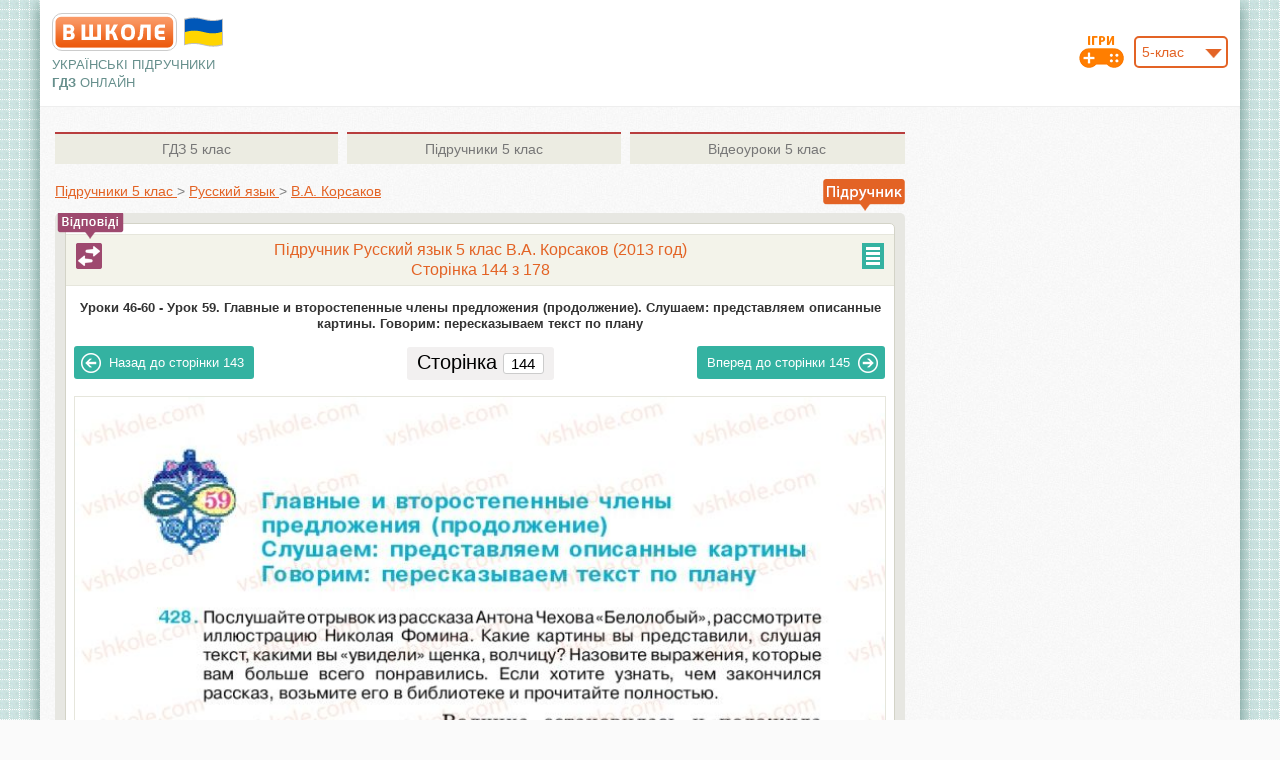

--- FILE ---
content_type: text/html; charset=UTF-8
request_url: https://vshkole.com/5-klass/uchebniki/russkij-yazyk/va-korsakov-2013/stranitsa-144
body_size: 11851
content:
<!DOCTYPE html PUBLIC "-//W3C//DTD XHTML 1.1//EN" "http://www.w3.org/TR/xhtml11/DTD/xhtml11.dtd">
<html xmlns="http://www.w3.org/1999/xhtml" xmlns:xsi="http://www.w3.org/2001/XMLSchema-instance" xml:lang="en" >
  <head>
    <meta http-equiv="Content-Type" content="text/html; charset=UTF-8"></meta>
        <title>Страница 144 | Підручник Русский язык 5 клас В.А. Корсаков 2013 | Вшколе</title>
          <meta name="description" content="Страница 144. Повний та якісний підручник Русский язык 5 клас В.А. Корсаков 2013 завантажити онлайн. Доступно на ваших смартфонах." />
              <meta name="keywords" content="Страница 144, підручник 5 клас Русский язык В.А. Корсаков 2013, підручник 5 клас В.А. Корсаков 2013, підручник Русский язык В.А. Корсаков, підручник В.А. Корсаков" />
        <meta name="viewport" content="format-detection=no,initial-scale=1.0,maximum-scale=1.0,user-scalable=0,width=device-width;" />
          <meta name="robots" content="noindex">
        <base href="https://vshkole.com/"/>
    <link rel="shortcut icon" href="https://vshkole.com/web/images/favicon.ico" type="image/x-icon" />
    <link rel="apple-touch-icon-precomposed" sizes="72x72" href="https://vshkole.com/web/images/favicon_ipad.png" />
    <link rel="apple-touch-icon-precomposed" href="https://vshkole.com/web/images/favicon_iphone.png" />
    <meta property="og:image" content="https://vshkole.com/web/images/iphone.png" />
              <link href="https://vshkole.com/web/css/combine.css?v=18012019" media="screen" rel="stylesheet" type="text/css"/>
        <!--[if lt IE 9]>
  		<link href="https://vshkole.com/web/css/style_ie.css" media="screen" rel="stylesheet" type="text/css" />
  	<![endif]-->
  	  <!-- Google Tag Manager -->
  <script>(function(w,d,s,l,i){w[l]=w[l]||[];w[l].push({'gtm.start':
              new Date().getTime(),event:'gtm.js'});var f=d.getElementsByTagName(s)[0],
          j=d.createElement(s),dl=l!='dataLayer'?'&l='+l:'';j.async=true;j.src=
          'https://www.googletagmanager.com/gtm.js?id='+i+dl;f.parentNode.insertBefore(j,f);
      })(window,document,'script','dataLayer','GTM-KHHRKZN');</script>
  <!-- End Google Tag Manager -->

<script src="https://cdnjs.cloudflare.com/ajax/libs/jquery/1.8.1/jquery.min.js" type="text/javascript"></script>
<script type="text/javascript">
  var base_url = 'https://vshkole.com/';
  var current_url = '5-klass/uchebniki/russkij-yazyk/va-korsakov-2013/stranitsa-144';
  // Top GOOGLE ADAPTIVE BANNER 728x90
// [ORIGINAL] var google_top = '<style type="text/css">.adslot_0 { width: 728px; height: 90px; } @media (max-width:1010px) { .adslot_0 { width: 468px; height: 60px; } } @media (max-width:480px) { .adslot_0 { width: 320px; height: 50px; } } </style> <ins class="adsbygoogle adslot_0" style="display:inline-block" data-ad-client="ca-pub-2981735884139049" data-ad-slot="3048249775" data-ad-format="horizontal"></ins> <scr' + 'ipt> (adsbygoogle = window.adsbygoogle || []).push({}); </scr' + 'ipt>';
// [ADX] var google_top = '<style type="text/css">.adslot_0 { width: 728px; height: 90px; } @media (max-width:1010px) { .adslot_0 { width: 468px; height: 60px; } } @media (max-width:480px) { .adslot_0 { width: 320px; height: 50px; } } </style> <ins class="adsbygoogle adslot_0" style="display:inline-block" data-ad-client="ca-pub-3379969116950199" data-ad-slot="3035974674" data-ad-format="horizontal"></ins> <scr' + 'ipt> (adsbygoogle = window.adsbygoogle || []).push({}); </scr' + 'ipt>';

// Right GOOGLE ADAPTIVE BANNER 160x600
// [ORIGINAL] var google_right = '<style type="text/css">.adslot_1 { width: 160px; height: 600px; } @media (max-width:900px) { .adslot_1 { width: 120px; height: 600px; } }</style><ins class="adsbygoogle adslot_1" style="display:inline-block;" data-ad-client="ca-pub-2981735884139049" data-ad-slot="9094783376" data-ad-format="auto"></ins><sc' + 'ript>(adsbygoogle = window.adsbygoogle || []).push({});</scr' + 'ipt>';
// [ADX] var google_right = '<style type="text/css">.adslot_1 { width: 160px; height: 600px; } @media (max-width:900px) { .adslot_1 { width: 120px; height: 600px; } }</style><ins class="adsbygoogle adslot_1" style="display:inline-block;" data-ad-client="ca-pub-3379969116950199" data-ad-slot="8624303679" data-ad-format="auto"></ins><sc' + 'ript>(adsbygoogle = window.adsbygoogle || []).push({});</scr' + 'ipt>';

// Left GOOGLE ADAPTIVE BANNER 160x600
// [ORIGINAL] var google_left = '<style type="text/css">.adslot_2 { width: 160px; height: 600px; }@media (max-width:900px) { .adslot_2 { width: 120px; height: 600px; } }</style><ins class="adsbygoogle adslot_2" style="display:inline-block;" data-ad-client="ca-pub-2981735884139049" data-ad-slot="7618050171" data-ad-format="auto"></ins><sc' + 'ript>(adsbygoogle = window.adsbygoogle || []).push({});</sc' + 'ript>';
// [ADX] var google_left = '<style type="text/css">.adslot_2 { width: 160px; height: 600px; }@media (max-width:900px) { .adslot_2 { width: 120px; height: 600px; } }</style><ins class="adsbygoogle adslot_2" style="display:inline-block;" data-ad-client="ca-pub-3379969116950199" data-ad-slot="4514389874" data-ad-format="auto"></ins><sc' + 'ript>(adsbygoogle = window.adsbygoogle || []).push({});</sc' + 'ript>';

// Top GOOGLE PHONE BANNER (TOP/BOTTOM) 320x100
// [ORIGINAL] var google_phone_top_bottom = '<ins class="adsbygoogle" style="display:inline-block; width:320px; height:100px" data-ad-client="ca-pub-2981735884139049" data-ad-slot="5185960972"></ins> <scr' + 'ipt>(adsbygoogle = window.adsbygoogle || []).push({});</scr' + 'ipt>';
// [ADX] var google_phone_top_bottom = '<ins class="adsbygoogle" style="display:inline-block; width:320px; height:100px" data-ad-client="ca-pub-3379969116950199" data-ad-slot="3201307571"></ins> <scr' + 'ipt>(adsbygoogle = window.adsbygoogle || []).push({});</scr' + 'ipt>';

// Bottom GOOGLE ADAPTIVE BANNER ON HOME PAGE2 728x90
// [ORIGINAL] var google_bottom_hp2 = '<style type="text/css"> .adslot_3 { width: 728px; height: 90px; } @media (max-width:768px) { .adslot_3 { width: 468px; height: 60px; } } @media (max-width:480px) { .adslot_3 { width: 320px; height: 100px; } } </style> <ins class="adsbygoogle adslot_3" style="display:inline-block" data-ad-client="ca-pub-2981735884139049" data-ad-slot="6662694176" data-ad-format="horizontal"></ins> <scr' + 'ipt>(adsbygoogle = window.adsbygoogle || []).push({});</scr' + 'ipt>';
// [ADX] var google_bottom_hp2 = '<style type="text/css"> .adslot_3 { width: 728px; height: 90px; } @media (max-width:768px) { .adslot_3 { width: 468px; height: 60px; } } @media (max-width:480px) { .adslot_3 { width: 320px; height: 100px; } } </style> <ins class="adsbygoogle adslot_3" style="display:inline-block" data-ad-client="ca-pub-3379969116950199" data-ad-slot="3035974674" data-ad-format="horizontal"></ins> <scr' + 'ipt>(adsbygoogle = window.adsbygoogle || []).push({});</scr' + 'ipt>';

// Адаптивный - (сверху)
// [ORIGINAL] var google_top_in_subject_class_page = '<style type="text/css"> .adslot_6 { width: 468px; height: 60px; } @media (max-width:1060px) { .adslot_6 { width: 336px; height: 100px; } .banner-top .cloud {display: none;} } </style> <ins class="adsbygoogle adslot_6" style="display:inline-block" data-ad-client="ca-pub-2981735884139049" data-ad-slot="8139427371" data-ad-format="horizontal"></ins>  <scr' + 'ipt>(adsbygoogle = window.adsbygoogle || []).push({});</scr' + 'ipt>';
// [ADX] var google_top_in_subject_class_page = '<style type="text/css"> .adslot_6 { width: 468px; height: 60px; } @media (max-width:1060px) { .adslot_6 { width: 336px; height: 100px; } .banner-top .cloud {display: none;} } </style> <ins class="adsbygoogle adslot_6" style="display:inline-block" data-ad-client="ca-pub-3379969116950199" data-ad-slot="3201307571" data-ad-format="horizontal"></ins>  <scr' + 'ipt>(adsbygoogle = window.adsbygoogle || []).push({});</scr' + 'ipt>';
</script>

  <script src="https://cdn.admixer.net/scripts3/loader2.js" async
          data-inv="//inv-nets.admixer.net/"
          data-r="single"
          data-sender="admixer"
          data-bundle="desktop"></script>
  <script type='text/javascript'>
       let timerId = setTimeout(() => {
           (window.globalAmlAds = window.globalAmlAds || []).push(function() {
               // RichMedia Desktop
               globalAml.defineSlot({z: 'f16f4ce5-23f4-42e7-a544-32a1eaa43648', ph: 'admixer_f16f4ce523f442e7a54432a1eaa43648_zone_8096_sect_2039_site_1879', i: 'inv-nets', s:'3754e69e-1248-401a-a248-a9533d6bbc9b', sender: 'admixer'});
               // RichMedia Mobile
               globalAml.defineSlot({z: '6754c149-737b-4386-8a46-169d8f7e8efe', ph: 'admixer_6754c149737b43868a46169d8f7e8efe_zone_8759_sect_2039_site_1879', i: 'inv-nets', s:'3754e69e-1248-401a-a248-a9533d6bbc9b', sender: 'admixer'});
               globalAml.singleRequest("admixer");
           });
        }, 120000);
</script>


  </head>
  <body>
          <!-- Google Tag Manager (noscript) -->
      <noscript><iframe src="https://www.googletagmanager.com/ns.html?id=GTM-KHHRKZN"
                        height="0" width="0" style="display:none;visibility:hidden"></iframe></noscript>
      <!-- End Google Tag Manager (noscript) -->
      <!-- RichMedia Desktop -->
<div id='admixer_f16f4ce523f442e7a54432a1eaa43648_zone_8096_sect_2039_site_1879' data-sender='admixer'></div>
<script type='text/javascript'>
    (window.globalAmlAds = window.globalAmlAds || []).push(function() {
        globalAml.display('admixer_f16f4ce523f442e7a54432a1eaa43648_zone_8096_sect_2039_site_1879');
    });
</script>
<!-- RichMedia Mobile -->
<div id='admixer_6754c149737b43868a46169d8f7e8efe_zone_8759_sect_2039_site_1879' data-sender='admixer'></div>
<script type='text/javascript'>
    (window.globalAmlAds = window.globalAmlAds || []).push(function() {
        globalAml.display('admixer_6754c149737b43868a46169d8f7e8efe_zone_8759_sect_2039_site_1879');
    });
</script>
        <div id="wrapper" class="wrapper-main">
      <div id="main" class="main-main">
        <div id="header" class="wrap">
  <table class="header-table" cellpadding="0" cellspacing="0" border="0">
    <tr>
      <td class="col-left">
        <div class="pr">
          <a class="logo" title="ГДЗ, решебники и учебники онлайн" href="https://vshkole.com/"></a>
          <svg style="width: 45px; height: 30px; position: absolute; top: 4px; left: 129px;" version="1.1" xmlns="http://www.w3.org/2000/svg" viewBox="-10 -10 440 292">
            <path fill="#c0c0c0" d="M20 6q95 -27 190 0t190 0v260q-95 27 -190 0t-190 0z"/>
            <path fill="#0057b8" d="M30  16q90 -27 180 0t180 0v120l-90 50h-180l-90 -50z"/>
            <path fill="#ffd500" d="M30 136q90 -27 180 0t180 0v120q-90 27 -180 0t-180 0z"/>
          </svg>
        </div>
        <div class="slogan-on-desktop">
                      <p class="slogan">Українські підручники<br/><b>ГДЗ</b> <span class="slogan-online">онлайн</span></p>
                  </div>
      </td>
      <td class="col-center">
        <div class="banner-top-for-desktop-tablet">
                    </div>
        <div class="slogan-on-mobile">
                      <p class="slogan">Українські підручники <b>ГДЗ</b> <span class="slogan-online">онлайн</span></p>
                  </div>
      </td>
      <td class="col-right">
        	        <div class="pr">
  	        <div id="class_number">
  	          <select name="class" class="js-select fr">
  	              	              <option value="1">1-клас</option>
  	              	              <option value="2">2-клас</option>
  	              	              <option value="3">3-клас</option>
  	              	              <option value="4">4-клас</option>
  	              	              <option value="5" selected="selected">5-клас</option>
  	              	              <option value="6">6-клас</option>
  	              	              <option value="7">7-клас</option>
  	              	              <option value="8">8-клас</option>
  	              	              <option value="9">9-клас</option>
  	              	              <option value="10">10-клас</option>
  	              	              <option value="11">11-клас</option>
  	              	          </select>
  	          <a class="h-game-icon" title="Школьные игры"  href="https://vshkole.com/igry"><img src="https://vshkole.com/web/images/game_icon.png" alt="Школьные игры" /></a>
  	        </div>
  	      </div>
  	      <script type="text/javascript">
            $(document).ready(function(){
              $('.js-select').customSelect();
              $('#class_number select[name="class"]').change(function() {
                window.location.href = base_url + $(this).val() + '-klass/uchebniki';
              });
            });
          </script>
              </td>
    </tr>
  </table>
</div>
<div class="top-header-banner" style="height: auto; display: none;">
  <div class="in" style="min-height: 250px;"></div>
</div>
        <div id="center" class="wrap">
          
<div class="wrap-part">

        <div class="right-sidebar">
  <div>
                </div>
</div>

	<div class="center-part">
		<div class="inner-b">

      <div class="ab-tabs gt">
  <table cellspacing="0" cellpadding="0" border="0">
    <tr>
                            <td class="td-1">
        <a class="tab" title="ГДЗ 5 клас" href="https://vshkole.com/5-klass/reshebniki"><span>ГДЗ</span> 5 клас</a></td>
                      <td class="td-2">
        <a class="tab" title="Підручники 5 клас" href="https://vshkole.com/5-klass/uchebniki"><span>Підручники</span> 5 клас</a></td>
                      <td class="td-3">
        <a class="tab" title="Відеоуроки 5 клас" href="https://vshkole.com/5-klass/videouroki"><span>Відеоуроки</span> 5 клас</a></td>
          </tr>
  </table>
</div>

      <table class="table-bread-crumb" cellspacing="0" cellpadding="0" border="0">
        <tr>
          <td class="td-1">
            <div itemscope itemtype="https://schema.org/BreadcrumbList" class="bread-crumbs line">
                <span itemprop="itemListElement" itemscope itemtype="https://schema.org/ListItem">
                    <a itemprop="item" href="https://vshkole.com/5-klass/uchebniki">
                        <span itemprop="name">Підручники 5 клас</span>
                    </a>
                    <meta itemprop="position" content="1" />
                </span>
                <span class="gt">&gt;</span>
                <span itemprop="itemListElement" itemscope itemtype="https://schema.org/ListItem">
                    <a itemprop="item" href="https://vshkole.com/5-klass/uchebniki/russkij-yazyk">
                        <span itemprop="name">Русский язык</span>
                    </a>
                    <meta itemprop="position" content="2" />
                </span>
                <span class="gt active-gt">&gt;</span>
                <span itemprop="itemListElement" itemscope itemtype="https://schema.org/ListItem">
                    <a itemprop="item" href="https://vshkole.com/5-klass/uchebniki/russkij-yazyk/va-korsakov-2013">
                        <span itemprop="name">В.А. Корсаков</span>
                    </a>
                    <meta itemprop="position" content="3" />
                </span>
            </div>
            </td>
            <td class="td-2">
              <div class="pr">
                <span class="small-toooltip u"></span>
              </div>
            </td>
          </tr>
        </table>


	  
			<div itemscope itemtype="http://schema.org/Book" class="single-book single-book-part-3 single-book-page">
		  	<div class="book-box border-5">
		  	  <div class="p-book">
	  		    <div class="i-book border-5">
  	  		    <table class="subject  t-for-contents" cellpadding="0" cellspacing="0" border="0">
  	  		      <tr>
  	  		        <td>
  	  		                                                        <span class="tooltip a"></span>
                        <a class="go-to-link" title="Відповіді до цього розділу" href="https://vshkole.com/5-klass/reshebniki/russkij-yazyk/va-korsakov-2013/uroki-46-60/urok-59-glavnye-i-vtorostepennye-chleny-predlozheniya-prodolzhenie-slushaem-predstavlyaem-opisannye-kartiny-govorim-pereskazyvaem-tekst-po-planu/"></a>
                                          
  	  		                                <span class="plus js-show-contents" title="Содержание"></span>
                      <style>
                        .contents-list {display: none;}
                      </style>
                      <script type="text/javascript">
                        $(document).ready(function() {
                          $('.js-show-contents').click(function(){
                             if (!$(this).hasClass('opened')) {
                               $('.js-contents-list').fadeIn();
                               $(this).addClass('opened');
                             } else {
                               $('.js-contents-list').fadeOut();
                               $(this).removeClass('opened');
                             }
                          });
                        });
                      </script>
                                        <h1 itemprop="name">Підручник Русский язык 5 клас В.А. Корсаков (2013 год)<br/>Сторінка 144 з 178</h1>
                  </td>
  	  		      </tr>
  	  		    </table>

  	  		      <div class="contents-list js-contents-list">
    <ul class="book-c-list">
      <li><span class="plus-minus js-plus-minus" style="margin-left:0px;">+</span><h3 style="padding-left:0px;"><a href="https://vshkole.com/5-klass/uchebniki/russkij-yazyk/va-korsakov-2013/stranitsa-3"><span class="name-main">Уроки 1-15</span><span class="limits">стр. 3 - 33</span><span class="arr"></span></a></h3><ul class="book-sub-c-list"><li><h3 style="padding-left:25px;"><a href="https://vshkole.com/5-klass/uchebniki/russkij-yazyk/va-korsakov-2013/stranitsa-2"><span class="name-main">Урок 1. Слушаем, отвечаем на вопросы по прослушанному тексту и рисунку. Говорим: составляем диалог по рисунку и данным словам</span><span class="limits">стр. 2 - 4</span><span class="arr"></span></a></h3></li><li><h3 style="padding-left:25px;"><a href="https://vshkole.com/5-klass/uchebniki/russkij-yazyk/va-korsakov-2013/stranitsa-5"><span class="name-main">Урок 2. Слушаем: определяем соответствие рисунка содержанию высказывания. Говорим: составляем диалог по рисунку и данным словам. Делим слова на слоги, определяем ударение в слове</span><span class="limits">стр. 5 - 6</span><span class="arr"></span></a></h3></li><li><h3 style="padding-left:25px;"><a href="https://vshkole.com/5-klass/uchebniki/russkij-yazyk/va-korsakov-2013/stranitsa-7"><span class="name-main">Урок 3. Слушаем, делим прослушанный текст на части. Говорим: повторяем образец высказывания с опорой на данные слова</span><span class="limits">стр. 7 - 8</span><span class="arr"></span></a></h3></li><li><h3 style="padding-left:25px;"><a href="https://vshkole.com/5-klass/uchebniki/russkij-yazyk/va-korsakov-2013/stranitsa-9"><span class="name-main">Урок 4. Слушаем устное высказывание, соотносим его с рисунком и текстом. Читаем, дополняем незавершённый текст, сопоставляем его с прослушанным высказыванием</span><span class="limits">стр. 9 - 11</span><span class="arr"></span></a></h3></li><li><h3 style="padding-left:25px;"><a href="https://vshkole.com/5-klass/uchebniki/russkij-yazyk/va-korsakov-2013/stranitsa-12"><span class="name-main">Урок 5. Буква О, о. Говорим: обсуждаем возможное содержание текста по рисунку</span><span class="limits">стр. 12 - 14</span><span class="arr"></span></a></h3></li><li><h3 style="padding-left:25px;"><a href="https://vshkole.com/5-klass/uchebniki/russkij-yazyk/va-korsakov-2013/stranitsa-15"><span class="name-main">Урок 6. Буквосочетания пя, мя, вя, бя. Говорим: составляем диалоги на основе текста</span><span class="limits">стр. 15 - 15</span><span class="arr"></span></a></h3></li><li><h3 style="padding-left:25px;"><a href="https://vshkole.com/5-klass/uchebniki/russkij-yazyk/va-korsakov-2013/stranitsa-16"><span class="name-main">Урок 7. Буквы А, а; Я, я. Слушаем: определяем основную мысль текста. Говорим: составляем диалог, высказывание на основе личного опыта</span><span class="limits">стр. 16 - 17</span><span class="arr"></span></a></h3></li><li><h3 style="padding-left:25px;"><a href="https://vshkole.com/5-klass/uchebniki/russkij-yazyk/va-korsakov-2013/stranitsa-18"><span class="name-main">Урок 8. Буквосочетания ча, ща, чу, щу. Слушаем: восстанавливаем последовательность рисунков к тексту. Говорим: составляем диалоги по данному началу</span><span class="limits">стр. 18 - 19</span><span class="arr"></span></a></h3></li><li><h3 style="padding-left:25px;"><a href="https://vshkole.com/5-klass/uchebniki/russkij-yazyk/va-korsakov-2013/stranitsa-20"><span class="name-main">Урок 9. Буквы Б, б, В, в, Г, г, Д, д, Ж, ж, З, з. Слушаем текст, определяем его основную мысль (мораль басни). Говорим: заучиваем басню со слов учителя, выразительно читаем наизусть</span><span class="limits">стр. 20 - 21</span><span class="arr"></span></a></h3></li><li><h3 style="padding-left:25px;"><a href="https://vshkole.com/5-klass/uchebniki/russkij-yazyk/va-korsakov-2013/stranitsa-22"><span class="name-main">Урок 10. Буква ы. Слушаем: сопоставляем тексты и рисунки. Говорим: пересказываем прослушанный текст. Читаем молча с опорой на данные вопросы</span><span class="limits">стр. 22 - 23</span><span class="arr"></span></a></h3></li><li><h3 style="padding-left:25px;"><a href="https://vshkole.com/5-klass/uchebniki/russkij-yazyk/va-korsakov-2013/stranitsa-24"><span class="name-main">Урок 11. Буква И, и. Говорим: составляем высказывание на основе прослушанного текста. Читаем текст по ролям</span><span class="limits">стр. 24 - 26</span><span class="arr"></span></a></h3></li><li><h3 style="padding-left:25px;"><a href="https://vshkole.com/5-klass/uchebniki/russkij-yazyk/va-korsakov-2013/stranitsa-27"><span class="name-main">Урок 12. Буквосочетания жи, ши. Говорим: составляем диалог по данному началу</span><span class="limits">стр. 27 - 27</span><span class="arr"></span></a></h3></li><li><h3 style="padding-left:25px;"><a href="https://vshkole.com/5-klass/uchebniki/russkij-yazyk/va-korsakov-2013/stranitsa-28"><span class="name-main">Урок 13. Проверяем себя: выполняем задания по изученным темам. Слушаем: соотносим текст с рисунками</span><span class="limits">стр. 28 - 29</span><span class="arr"></span></a></h3></li><li><h3 style="padding-left:25px;"><a href="https://vshkole.com/5-klass/uchebniki/russkij-yazyk/va-korsakov-2013/stranitsa-30"><span class="name-main">Урок 14. Буква Э, э. Говорим: составляем диалог по данному началу.</span><span class="limits">стр. 30 - 31</span><span class="arr"></span></a></h3></li><li><h3 style="padding-left:25px;"><a href="https://vshkole.com/5-klass/uchebniki/russkij-yazyk/va-korsakov-2013/stranitsa-32"><span class="name-main">Урок 15. Буква Е, е. Говорим: составляем диалоги по данному началу, рисункам и вопросам</span><span class="limits">стр. 32 - 33</span><span class="arr"></span></a></h3></li></ul></li><li><span class="plus-minus js-plus-minus" style="margin-left:0px;">+</span><h3 style="padding-left:0px;"><a href="https://vshkole.com/5-klass/uchebniki/russkij-yazyk/va-korsakov-2013/stranitsa-34"><span class="name-main">Уроки 16-30</span><span class="limits">стр. 34 - 65</span><span class="arr"></span></a></h3><ul class="book-sub-c-list"><li><h3 style="padding-left:25px;"><a href="https://vshkole.com/5-klass/uchebniki/russkij-yazyk/va-korsakov-2013/stranitsa-34"><span class="name-main">Урок 16. Буква Е, е (продолжение). Говорим: составляем устное высказывание по пословице</span><span class="limits">стр. 34 - 35</span><span class="arr"></span></a></h3></li><li><h3 style="padding-left:25px;"><a href="https://vshkole.com/5-klass/uchebniki/russkij-yazyk/va-korsakov-2013/stranitsa-36"><span class="name-main">Урок 17. Буквы ы, и, э, е (повторение). Говорим: обсуждаем проблему, составляем высказывание</span><span class="limits">стр. 36 - 37</span><span class="arr"></span></a></h3></li><li><h3 style="padding-left:25px;"><a href="https://vshkole.com/5-klass/uchebniki/russkij-yazyk/va-korsakov-2013/stranitsa-38"><span class="name-main">Урок 18. Закрепляем пройденное. Слушаем текст, составляем вопросы по его содержанию. Читаем по ролям</span><span class="limits">стр. 38 - 39</span><span class="arr"></span></a></h3></li><li><h3 style="padding-left:25px;"><a href="https://vshkole.com/5-klass/uchebniki/russkij-yazyk/va-korsakov-2013/stranitsa-40"><span class="name-main">Урок 19. Буква Ё, ё. Читаем молча. Говорим: обсуждаем текст в парах</span><span class="limits">стр. 40 - 41</span><span class="arr"></span></a></h3></li><li><h3 style="padding-left:25px;"><a href="https://vshkole.com/5-klass/uchebniki/russkij-yazyk/va-korsakov-2013/stranitsa-42"><span class="name-main">Урок 20. Сочетания бё, пё, вё, фё, мё. Говорим: составляем высказывание по пословице. Читаем молча, уточняем последовательность событий. Читаем вслух: соблюдаем интонацию конца строки в стихотворении</span><span class="limits">стр. 42 - 43</span><span class="arr"></span></a></h3></li><li><h3 style="padding-left:25px;"><a href="https://vshkole.com/5-klass/uchebniki/russkij-yazyk/va-korsakov-2013/stranitsa-44"><span class="name-main">Урок 21. Буква ъ (твёрдый знак). Говорим: составляем устное высказывание по пословице</span><span class="limits">стр. 44 - 44</span><span class="arr"></span></a></h3></li><li><h3 style="padding-left:25px;"><a href="https://vshkole.com/5-klass/uchebniki/russkij-yazyk/va-korsakov-2013/stranitsa-45"><span class="name-main">Урок 22. Буква ь (мягкий знак). Говорим: составляем высказывание по рисунку и данным словам</span><span class="limits">стр. 45 - 45</span><span class="arr"></span></a></h3></li><li><h3 style="padding-left:25px;"><a href="https://vshkole.com/5-klass/uchebniki/russkij-yazyk/va-korsakov-2013/stranitsa-46"><span class="name-main">Урок 23. Алфавит. Говорим: составляем диалог по данному началу. Читаем молча, находим в тексте ответы на вопросы</span><span class="limits">стр. 46 - 47</span><span class="arr"></span></a></h3></li><li><h3 style="padding-left:25px;"><a href="https://vshkole.com/5-klass/uchebniki/russkij-yazyk/va-korsakov-2013/stranitsa-48"><span class="name-main">Урок 24. Слог. Ударение. Перенос. Говорим: составляем диалог по предложенной ситуации</span><span class="limits">стр. 48 - 51</span><span class="arr"></span></a></h3></li><li><h3 style="padding-left:25px;"><a href="https://vshkole.com/5-klass/uchebniki/russkij-yazyk/va-korsakov-2013/stranitsa-52"><span class="name-main">Урок 25. Сопоставляем произношение и написание слов с безударными гласными. Пишем: составляем высказывание о впечатлениях от прочитанного</span><span class="limits">стр. 52 - 53</span><span class="arr"></span></a></h3></li><li><h3 style="padding-left:25px;"><a href="https://vshkole.com/5-klass/uchebniki/russkij-yazyk/va-korsakov-2013/stranitsa-54"><span class="name-main">Урок 26. Сопоставляем произношение и написание слов с безударными гласными. Пишем: составляем высказывание по опорным словам</span><span class="limits">стр. 54 - 55</span><span class="arr"></span></a></h3></li><li><h3 style="padding-left:25px;"><a href="https://vshkole.com/5-klass/uchebniki/russkij-yazyk/va-korsakov-2013/stranitsa-56"><span class="name-main">Урок 27. Согласные звуки: звонкие и глухие, твёрдые и мягкие (Приголосні звуки: дзвінкі та глухі, тверді та м’які). Пишем: составляем высказывание на предложенную тему</span><span class="limits">стр. 56 - 58</span><span class="arr"></span></a></h3></li><li><h3 style="padding-left:25px;"><a href="https://vshkole.com/5-klass/uchebniki/russkij-yazyk/va-korsakov-2013/stranitsa-59"><span class="name-main">Урок 28. Проверяем себя: выполняем задания по языковым темам. Читаем, обсуждаем прочитанное</span><span class="limits">стр. 59 - 60</span><span class="arr"></span></a></h3></li><li><h3 style="padding-left:25px;"><a href="https://vshkole.com/5-klass/uchebniki/russkij-yazyk/va-korsakov-2013/stranitsa-61"><span class="name-main">Урок 29. Слова с буквосочетаниями ци, цы. Читаем по ролям текст с диалогом. Пишем о впечатлениях от прочитанного. Говорим: составляем высказывание по данному началу</span><span class="limits">стр. 61 - 63</span><span class="arr"></span></a></h3></li><li><h3 style="padding-left:25px;"><a href="https://vshkole.com/5-klass/uchebniki/russkij-yazyk/va-korsakov-2013/stranitsa-64"><span class="name-main">Урок 30. Слова с буквосочетаниями чк, чн, щн, нч, нщ; тч, дч. Слушаем, отвечаем на вопросы по содержанию текста. Говорим: составляем высказывание по пословице</span><span class="limits">стр. 64 - 65</span><span class="arr"></span></a></h3></li></ul></li><li><span class="plus-minus js-plus-minus" style="margin-left:0px;">+</span><h3 style="padding-left:0px;"><a href="https://vshkole.com/5-klass/uchebniki/russkij-yazyk/va-korsakov-2013/stranitsa-66"><span class="name-main">Уроки 31-45</span><span class="limits">стр. 66 - 105</span><span class="arr"></span></a></h3><ul class="book-sub-c-list"><li><h3 style="padding-left:25px;"><a href="https://vshkole.com/5-klass/uchebniki/russkij-yazyk/va-korsakov-2013/stranitsa-66"><span class="name-main">Урок 31. Проверяем себя: списываем текст и проверяем написанное. Читаем, обсуждаем прочитанное</span><span class="limits">стр. 66 - 68</span><span class="arr"></span></a></h3></li><li><h3 style="padding-left:25px;"><a href="https://vshkole.com/5-klass/uchebniki/russkij-yazyk/va-korsakov-2013/stranitsa-69"><span class="name-main">Урок 32. Слушаем, обсуждаем прослушанное. Читаем: делим текст на части по содержанию. Пишем: составляем высказывание по предложенной ситуации</span><span class="limits">стр. 69 - 71</span><span class="arr"></span></a></h3></li><li><h3 style="padding-left:25px;"><a href="https://vshkole.com/5-klass/uchebniki/russkij-yazyk/va-korsakov-2013/stranitsa-72"><span class="name-main">Урок 33. Повторяем пройденное</span><span class="limits">стр. 72 - 73</span><span class="arr"></span></a></h3></li><li><h3 style="padding-left:25px;"><a href="https://vshkole.com/5-klass/uchebniki/russkij-yazyk/va-korsakov-2013/stranitsa-74"><span class="name-main">Урок 34. Текст. Тема и основная мысль текста (Тема та основна думка тексту). Говорим: составляем высказывание</span><span class="limits">стр. 74 - 76</span><span class="arr"></span></a></h3></li><li><h3 style="padding-left:25px;"><a href="https://vshkole.com/5-klass/uchebniki/russkij-yazyk/va-korsakov-2013/stranitsa-77"><span class="name-main">Урок 35. Читаем молча: определяем тему и основную мысль текста, анализируем поступки действующих лиц. Говорим: составляем пересказ текста с опорой на вспомогательные материалы</span><span class="limits">стр. 77 - 78</span><span class="arr"></span></a></h3></li><li><h3 style="padding-left:25px;"><a href="https://vshkole.com/5-klass/uchebniki/russkij-yazyk/va-korsakov-2013/stranitsa-79"><span class="name-main">Урок 36. Повествовательные, вопросительные и побудительные предложения (Розповідні, питальні та спонукальні речення). 175 Выразительно читаем по ролям</span><span class="limits">стр. 79 - 82</span><span class="arr"></span></a></h3></li><li><h3 style="padding-left:25px;"><a href="https://vshkole.com/5-klass/uchebniki/russkij-yazyk/va-korsakov-2013/stranitsa-83"><span class="name-main">Урок 37. Повествовательные, вопросительные и побудительные предложения (продолжение). Пишем: составляем высказывание по данному началу</span><span class="limits">стр. 83 - 85</span><span class="arr"></span></a></h3></li><li><h3 style="padding-left:25px;"><a href="https://vshkole.com/5-klass/uchebniki/russkij-yazyk/va-korsakov-2013/stranitsa-86"><span class="name-main">Урок 38. Восклицательные предложения (Окличні речення). Говорим: составляем высказывание по опорным словам</span><span class="limits">стр. 86 - 87</span><span class="arr"></span></a></h3></li><li><h3 style="padding-left:25px;"><a href="https://vshkole.com/5-klass/uchebniki/russkij-yazyk/va-korsakov-2013/stranitsa-88"><span class="name-main">Урок 39. Находим, используем средства объединения предложений в тексте. Слушаем, обсуждаем поступки действующих лиц произведения. Пишем: дополняем данные предложения</span><span class="limits">стр. 88 - 89</span><span class="arr"></span></a></h3></li><li><h3 style="padding-left:25px;"><a href="https://vshkole.com/5-klass/uchebniki/russkij-yazyk/va-korsakov-2013/stranitsa-90"><span class="name-main">Урок 40. Читаем молча: находим диалог в тексте. Говорим: составляем диалог на основе жизненного опыта</span><span class="limits">стр. 90 - 93</span><span class="arr"></span></a></h3></li><li><h3 style="padding-left:25px;"><a href="https://vshkole.com/5-klass/uchebniki/russkij-yazyk/va-korsakov-2013/stranitsa-94"><span class="name-main">Урок 41. Употребляем средства связи предложений в тексте. Говорим: составляем высказывание по рисунку</span><span class="limits">стр. 94 - 95</span><span class="arr"></span></a></h3></li><li><h3 style="padding-left:25px;"><a href="https://vshkole.com/5-klass/uchebniki/russkij-yazyk/va-korsakov-2013/stranitsa-96"><span class="name-main">Урок 42. Слушаем: выполняем тестовые задания по прослушанному. Говорим: обсуждаем прослушанное</span><span class="limits">стр. 96 - 98</span><span class="arr"></span></a></h3></li><li><h3 style="padding-left:25px;"><a href="https://vshkole.com/5-klass/uchebniki/russkij-yazyk/va-korsakov-2013/stranitsa-99"><span class="name-main">Урок 43. Находим, составляем словосочетания (словосполучення), различаем словосочетания в украинском и русском языках. Читаем выразительно</span><span class="limits">стр. 99 - 101</span><span class="arr"></span></a></h3></li><li><h3 style="padding-left:25px;"><a href="https://vshkole.com/5-klass/uchebniki/russkij-yazyk/va-korsakov-2013/stranitsa-102"><span class="name-main">Урок 44. Строим словосочетания, различаем словосочетания в украинском и русском языках. Говорим: составляем устное высказывание по картине</span><span class="limits">стр. 102 - 104</span><span class="arr"></span></a></h3></li><li><h3 style="padding-left:25px;"><a href="https://vshkole.com/5-klass/uchebniki/russkij-yazyk/va-korsakov-2013/stranitsa-105"><span class="name-main">Урок 45. Пишем обучающее изложение. Говорим: обсуждаем прочитанное</span><span class="limits">стр. 105 - 105</span><span class="arr"></span></a></h3></li></ul></li><li><span class="plus-minus js-plus-minus" style="margin-left:0px;">+</span><h3 style="padding-left:0px;"><a href="https://vshkole.com/5-klass/uchebniki/russkij-yazyk/va-korsakov-2013/stranitsa-106"><span class="name-main">Уроки 46-60</span><span class="limits">стр. 106 - 147</span><span class="arr"></span></a></h3><ul class="book-sub-c-list"><li><h3 style="padding-left:25px;"><a href="https://vshkole.com/5-klass/uchebniki/russkij-yazyk/va-korsakov-2013/stranitsa-106"><span class="name-main">Урок 46. Находим, анализируем многозначные слова, употребляем их в речи. Пишем: составляем высказывание о пословице</span><span class="limits">стр. 106 - 108</span><span class="arr"></span></a></h3></li><li><h3 style="padding-left:25px;"><a href="https://vshkole.com/5-klass/uchebniki/russkij-yazyk/va-korsakov-2013/stranitsa-109"><span class="name-main">Урок 47. Находим, анализируем слова с прямым и переносным значением, употребляем их в речи. Читаем: учимся понимать эмоциональный настрой текста</span><span class="limits">стр. 109 - 110</span><span class="arr"></span></a></h3></li><li><h3 style="padding-left:25px;"><a href="https://vshkole.com/5-klass/uchebniki/russkij-yazyk/va-korsakov-2013/stranitsa-111"><span class="name-main">Урок 48. Находим, анализируем слова, подобные по значению — синонимы (синоніми), употребляем их в речи. Читаем: находим образные выражения в тексте</span><span class="limits">стр. 111 - 112</span><span class="arr"></span></a></h3></li><li><h3 style="padding-left:25px;"><a href="https://vshkole.com/5-klass/uchebniki/russkij-yazyk/va-korsakov-2013/stranitsa-113"><span class="name-main">Урок 49. Находим, анализируем слова, противоположные по значению — антонимы (антоніми), употребляем их в речи. Читаем, обсуждает основную мысль текста</span><span class="limits">стр. 113 - 114</span><span class="arr"></span></a></h3></li><li><h3 style="padding-left:25px;"><a href="https://vshkole.com/5-klass/uchebniki/russkij-yazyk/va-korsakov-2013/stranitsa-116"><span class="name-main">Урок 50. Проверяем себя: выполняем задания по языковым темам. Читаем молча: предугадываем пропущенные слова</span><span class="limits">стр. 116 - 117</span><span class="arr"></span></a></h3></li><li><h3 style="padding-left:25px;"><a href="https://vshkole.com/5-klass/uchebniki/russkij-yazyk/va-korsakov-2013/stranitsa-118"><span class="name-main">Урок 51. Читаем молча: восстанавливаем последовательность частей текста. Говорим: обсуждаем поступки действующих лиц произведения</span><span class="limits">стр. 118 - 120</span><span class="arr"></span></a></h3></li><li><h3 style="padding-left:25px;"><a href="https://vshkole.com/5-klass/uchebniki/russkij-yazyk/va-korsakov-2013/stranitsa-121"><span class="name-main">Урок 52. Говорим: составляем диалог по данному началу. Пишем: составляем описание животного</span><span class="limits">стр. 121 - 121</span><span class="arr"></span></a></h3></li><li><h3 style="padding-left:25px;"><a href="https://vshkole.com/5-klass/uchebniki/russkij-yazyk/va-korsakov-2013/stranitsa-122"><span class="name-main">Урок 53. Повторяем пройденное</span><span class="limits">стр. 122 - 125</span><span class="arr"></span></a></h3></li><li><h3 style="padding-left:25px;"><a href="https://vshkole.com/5-klass/uchebniki/russkij-yazyk/va-korsakov-2013/stranitsa-126"><span class="name-main">Урок 54. Построение текста (зачин, основная часть, заключение). Абзац. Говорим: пересказываем текст</span><span class="limits">стр. 126 - 129</span><span class="arr"></span></a></h3></li><li><h3 style="padding-left:25px;"><a href="https://vshkole.com/5-klass/uchebniki/russkij-yazyk/va-korsakov-2013/stranitsa-130"><span class="name-main">Урок 55. Слушаем: определяем тему текста. Читаем: делим текст на части по содержанию. Пишем о своих впечатлениях от прочитанного</span><span class="limits">стр. 130 - 132</span><span class="arr"></span></a></h3></li><li><h3 style="padding-left:25px;"><a href="https://vshkole.com/5-klass/uchebniki/russkij-yazyk/va-korsakov-2013/stranitsa-133"><span class="name-main">Урок 56. Тема и подтемы текста. Слушаем: определяем тему и основную мысль текста</span><span class="limits">стр. 133 - 136</span><span class="arr"></span></a></h3></li><li><h3 style="padding-left:25px;"><a href="https://vshkole.com/5-klass/uchebniki/russkij-yazyk/va-korsakov-2013/stranitsa-137"><span class="name-main">Урок 57. Говорим: пересказываем текст, учитывая его эмоциональную окраску. Слушаем: определяем средства художественной выразительности</span><span class="limits">стр. 137 - 140</span><span class="arr"></span></a></h3></li><li><h3 style="padding-left:25px;"><a href="https://vshkole.com/5-klass/uchebniki/russkij-yazyk/va-korsakov-2013/stranitsa-141"><span class="name-main">Урок 58. Главные и второстепенные члены предложения (Головні та другорядні члени речення). Читаем молча: находим в тексте знакомые и незнакомые сведения</span><span class="limits">стр. 141 - 143</span><span class="arr"></span></a></h3></li><li><h3 style="padding-left:25px;"><a href="https://vshkole.com/5-klass/uchebniki/russkij-yazyk/va-korsakov-2013/stranitsa-144"><span class="name-main">Урок 59. Главные и второстепенные члены предложения (продолжение). Слушаем: представляем описанные картины. Говорим: пересказываем текст по плану</span><span class="limits">стр. 144 - 145</span><span class="arr"></span></a></h3></li><li><h3 style="padding-left:25px;"><a href="https://vshkole.com/5-klass/uchebniki/russkij-yazyk/va-korsakov-2013/stranitsa-146"><span class="name-main">Урок 60. Читаем молча: находим новую информацию в тексте. Говорим: составляем высказывание по придуманной ситуации</span><span class="limits">стр. 146 - 147</span><span class="arr"></span></a></h3></li></ul></li><li><span class="plus-minus js-plus-minus" style="margin-left:0px;">+</span><h3 style="padding-left:0px;"><a href="https://vshkole.com/5-klass/uchebniki/russkij-yazyk/va-korsakov-2013/stranitsa-148"><span class="name-main">Уроки 61-70</span><span class="limits">стр. 148 - 171</span><span class="arr"></span></a></h3><ul class="book-sub-c-list"><li><h3 style="padding-left:25px;"><a href="https://vshkole.com/5-klass/uchebniki/russkij-yazyk/va-korsakov-2013/stranitsa-148"><span class="name-main">Урок 61. Главные и второстепенные члены предложения (продолжение). Говорим: составляем связное высказывание по пословице</span><span class="limits">стр. 148 - 149</span><span class="arr"></span></a></h3></li><li><h3 style="padding-left:25px;"><a href="https://vshkole.com/5-klass/uchebniki/russkij-yazyk/va-korsakov-2013/stranitsa-150"><span class="name-main">Урок 62. Проверяем себя: слушаем, отвечаем на вопросы по тексту. Говорим: обсуждаем прочитанное</span><span class="limits">стр. 150 - 150</span><span class="arr"></span></a></h3></li><li><h3 style="padding-left:25px;"><a href="https://vshkole.com/5-klass/uchebniki/russkij-yazyk/va-korsakov-2013/stranitsa-151"><span class="name-main">Урок 63. Обращение (Звертання). Читаем молча: просматриваем текст, находим в тексте диалог</span><span class="limits">стр. 151 - 153</span><span class="arr"></span></a></h3></li><li><h3 style="padding-left:25px;"><a href="https://vshkole.com/5-klass/uchebniki/russkij-yazyk/va-korsakov-2013/stranitsa-154"><span class="name-main">Урок 64. Проверяем себя: выполняем задания по языковым темам. Читаем, обсуждаем прочитанное</span><span class="limits">стр. 154 - 155</span><span class="arr"></span></a></h3></li><li><h3 style="padding-left:25px;"><a href="https://vshkole.com/5-klass/uchebniki/russkij-yazyk/va-korsakov-2013/stranitsa-156"><span class="name-main">Урок 65. Слушаем: определяем тему и основную мысль текста. Говорим: составляем и разыгрываем диалог, учитывая правила общения и речевой этикет</span><span class="limits">стр. 156 - 157</span><span class="arr"></span></a></h3></li><li><h3 style="padding-left:25px;"><a href="https://vshkole.com/5-klass/uchebniki/russkij-yazyk/va-korsakov-2013/stranitsa-158"><span class="name-main">Урок 66. Проверяем себя: списываем текст и проверяем написанное. Читаем: составляем план текста. Говорим: обсуждаем прочитанное</span><span class="limits">стр. 158 - 159</span><span class="arr"></span></a></h3></li><li><h3 style="padding-left:25px;"><a href="https://vshkole.com/5-klass/uchebniki/russkij-yazyk/va-korsakov-2013/stranitsa-160"><span class="name-main">Урок 67. Слова-предложения (Слова-речення). Говорим: составляем диалог на основе данных реплик</span><span class="limits">стр. 160 - 161</span><span class="arr"></span></a></h3></li><li><h3 style="padding-left:25px;"><a href="https://vshkole.com/5-klass/uchebniki/russkij-yazyk/va-korsakov-2013/stranitsa-162"><span class="name-main">Урок 68. Устойчивые сочетания слов — фразеологизмы (Стійкі сполучення слів — фразеологізми). Говорим: составляем диалог</span><span class="limits">стр. 162 - 165</span><span class="arr"></span></a></h3></li><li><h3 style="padding-left:25px;"><a href="https://vshkole.com/5-klass/uchebniki/russkij-yazyk/va-korsakov-2013/stranitsa-166"><span class="name-main">Урок 69. Слушаем: определяем тему и основную мысль текста. Читаем, отвечаем на вопросы по тексту</span><span class="limits">стр. 166 - 167</span><span class="arr"></span></a></h3></li><li><h3 style="padding-left:25px;"><a href="https://vshkole.com/5-klass/uchebniki/russkij-yazyk/va-korsakov-2013/stranitsa-168"><span class="name-main">Урок 70. Повторяем пройденное</span><span class="limits">стр. 168 - 171</span><span class="arr"></span></a></h3></li></ul></li><li><h3 style="padding-left:0px;"><a href="https://vshkole.com/5-klass/uchebniki/russkij-yazyk/va-korsakov-2013/stranitsa-172"><span class="name-main">Список слов для запоминания</span><span class="limits">стр. 172 - 172</span><span class="arr"></span></a></h3></li>    </ul>
  </div>

  	  		    <p class="tac" style="padding: 0px 5px">
                                  <b>Уроки 46-60 -</b>
                                  <b>Урок 59. Главные и второстепенные члены предложения (продолжение). Слушаем: представляем описанные картины. Говорим: пересказываем текст по плану</b>
                              </p>

              <div class="inner-box">
                <div class="neighbours">
                  <table class="action-table" cellspacing="0" cellpadding="0" border="0">
                    <tr>
                      <td class="td-1">
                                                  <a class="link prev js-prev" rel="nofollow" href="https://vshkole.com/5-klass/uchebniki/russkij-yazyk/va-korsakov-2013/stranitsa-143">
                                                          <span class="text">Назад до сторінки</span> 143<span class="arr"></span>
                                                      </a>
                                              </td>
                      <td class="td-2 tac">
                                                  <form action="https://vshkole.com/5-klass/uchebniki/russkij-yazyk/va-korsakov-2013/stranitsa-144" autocomplete="off" class="js-page-form">
                            <span class="task-number">Сторінка
                             <input class="page-number" name="page-number" value="144" type="text"/>
                             <input class="js-submit button-2" style="display: none;" value="Перейти" type="submit"/>
                            </span>
                          </form>
                                              </td>
                      <td class="td-3 tar">
                                                  <a class="link next js-next" rel="nofollow" href="https://vshkole.com/5-klass/uchebniki/russkij-yazyk/va-korsakov-2013/stranitsa-145">
                            <span class="text">Вперед до сторінки</span> 145<span class="arr"></span>
                          </a>
                                              </td>
                    </tr>
                  </table>
                </div>

                <div class="zoom-box">
  		  		      <table cellspacing="0" cellpadding="0" border="0">
  		  		        <tr>
  		  		          <td><span class="zoom-link js-zoom-minus unselectable"><img src="https://vshkole.com/web/images/zoom_minus_small.png" alt="" title=""/></span></td>
  		  		          <td><span class="zoom-link js-zoom-plus unselectable"><img src="https://vshkole.com/web/images/zoom_plus_small.png" alt="" title=""/></span></td>
  		  		        </tr>
  		  		      </table>
  		  		    </div>

  		  		    <script type="text/javascript">
			  		  		$(document).ready(function() {
			  		  		  $(".js-zoom-minus").click(function() {
			  		  		    var originalWidth = $(".js-page-image").width();
			  		  		    var originalHeight = $(".js-page-image").height();
				  		  		  var image30percentWidth = 20*originalWidth/100;
				  		  		  var image30percentHeight = 20*originalHeight/100;
				  		  		  var minusImageWidth = originalWidth - image30percentWidth;
				  		  		  var minusImageHeight = originalHeight - image30percentHeight;
					  		      $(".js-page-image").width(minusImageWidth);
					  		      $(".js-page-image").height(minusImageHeight);
				  		  		});
					  		  	$(".js-zoom-plus").click(function() {
					  		  	  var originalWidth = $(".js-page-image").width();
			  		  		    var originalHeight = $(".js-page-image").height();
				  		  		  var image30percentWidth = 20*originalWidth/100;
				  		  		  var image30percentHeight = 20*originalHeight/100;
				  		  		  var minusImageWidth = originalWidth + image30percentWidth;
				  		  		  var minusImageHeight = originalHeight + image30percentHeight;
					  		      $(".js-page-image").width(minusImageWidth);
					  		      $(".js-page-image").height(minusImageHeight);
				  		  		});
			  		  		});
  		  		    </script>

                <div class="img-content js-img-hack-content">
                                                            <img style="width: 100%" class="cp js-page-image" alt="Страница 144 | Підручник Русский язык 5 клас В.А. Корсаков 2013" src="https://vshkole.com/web/images/uploads/bookpage/192/p144.jpg">
                                      
                   <style type="text/css">
                        @media screen and (max-width:740px) {

                        }

                   </style>


                </div>

                <div class="kick-it"></div>

                <div class="neighbours">
                  <table class="action-table" cellspacing="0" cellpadding="0" border="0">
                    <tr>
                      <td class="td-1">
                                                  <a class="link prev js-prev" rel="nofollow" href="https://vshkole.com/5-klass/uchebniki/russkij-yazyk/va-korsakov-2013/stranitsa-143">
                                                          <span class="text">Назад до сторінки</span> 143<span class="arr"></span>
                                                      </a>
                                              </td>
                      <td class="td-2 tac">
                                                  <form action="https://vshkole.com/5-klass/uchebniki/russkij-yazyk/va-korsakov-2013/stranitsa-144" autocomplete="off" class="js-page-form">
                            <span class="task-number">Сторінка
                             <input class="page-number" name="page-number" value="144" type="text"/>
                             <input class="js-submit button-2" style="display: none;" value="Перейти" type="submit"/>
                            </span>
                          </form>
                                              </td>
                      <td class="td-3 tar">
                                                  <a class="link next js-next" rel="nofollow" href="https://vshkole.com/5-klass/uchebniki/russkij-yazyk/va-korsakov-2013/stranitsa-145">
                            <span class="text">Вперед до сторінки</span> 145<span class="arr"></span>
                          </a>
                                              </td>
                    </tr>
                  </table>
                </div>

              </div>

  	  		  </div>
		  		 </div>
		  	</div>
		  </div>

      <div style="margin-top: -15px;">
                  </div>


      <div style="margin-top: 10px;">
        



    
      </div>

			<div class="banner-bottom-2 tac pr" style="padding: 5px 0px">
</div>
<div class="banner-bottom tac pr" style="padding: 25px 0px;">
      <div class="for-mobile-320">
            
          </div>
  </div>
  	  

		</div>
		<div class="clear"></div>
	</div>

</div>

<script type="text/javascript">

  var maxPage = 178;
  var pageUrl = '5-klass/uchebniki/russkij-yazyk/va-korsakov-2013/stranitsa-';

  $(document).ready(function() {
    $(".js-page-image").click(function(e) {
      var offset = $(this).offset();
      var clickOffset = e.clientX - offset.left;
      var halfWidth = $(this).width()/2;
      if (clickOffset < halfWidth) {
        if ($('.js-prev:first').length > 0) {
          window.location.href = $('.js-prev:first').attr('href');
        }
      } else {
        if ($('.js-next:first').length > 0) {
          window.location.href = $('.js-next:first').attr('href');
        }
      }
    });

    $('.js-page-form input[type="text"]').each(function() {
      $(this).focus(function() {
        $(this).val('');
        $(this).next('.js-submit').show();
      });
    });

    $('.js-page-form').each(function() {
      $(this).submit(function() {
        var pageNumber = $(this).find('input').val();
        var intRegex = /^\d+$/;
        if(intRegex.test(pageNumber)) {
          pageNumber = parseInt(pageNumber);
          if (pageNumber >= 0 && pageNumber <= maxPage) {
            window.location.href = base_url + pageUrl + pageNumber;
          }
        }
        return false;
      })
    });
  });
</script>
        </div><!-- #center -->
        <div class="clear push-box">
        </div>
      </div><!-- #main -->
      <div id="footer" class="footer-2 js-footer">
  <div class="i-footer">
    <div class="wrap">
      <div class="pr">
        <div class="abs-img"></div>
	      <div class="footer-2-hack"></div>
      </div>
      <table class="foot-table" cellpadding="0" cellspacing="0" border="0">
    <tr>
        <td class="td-1">
            <img class="iphone" src="https://vshkole.com/web/images/iphone.png" alt="" title=""/>
            <span class="text"><span class="big">Ми</span><br/> у твоєму<br/> телефоні</span>
        </td>
        <td class="td-2">
            <div class="round">
                Вшколі - це твій помічник, який допоможе тобі швидко знайти відповідь на завдання або завантажити підручник зі
                шкільної програми без жодних обмежень.
            </div>
        </td>
        <td class="td-3">
            <div class="round">
                vshkole.com - це портал, на якому ти зможеш знайти підручники і роз'язники (ГДЗ) з усіх предметів
                шкільної програми для різних класів. Сайт адаптовано під твій смартфон.
            </div>
        </td>
        <td class="td-4">
            <div class="round">
                Команда порталу доклала дуже багато зусиль, щоб в тебе не виникало проблем з пошуком потрібної інформації.
                <nobr>Користуйся із задоволенням!!!</nobr>
                <nobr><a href="https://vshkole.com/contact-us" rel="nofollow">Зв'язатися з нами</a></nobr>
            </div>
        </td>
        <td class="td-5">
            <img class="qr" src="https://vshkole.com/web/images/qr-code.gif" alt="" title="QR код"/>
                        <div class="feed-box">
                <!-- <a class="foot-link item-1" target="_blank" href="http://www.youtube.com/channel/UCHdRz5QS64Ctu8_bjq_KC8A"></a> -->
                                <a class="foot-link item-2" target="_blank"
                   href="https://www.facebook.com/%D0%92%D1%88%D0%BA%D0%BE%D0%BB%D0%B5-290438624695072/"
                   rel="nofollow"></a>
                <a class="foot-link item-3" href="https://vshkole.com/" onclick="return addFavorite(this);"
                   rel="nofollow"></a>
            </div>
        </td>
    </tr>
</table>


<script type="text/javascript">
    var url = "//vshkole.com/";
    var title = "Вшколе - Гдз, решебники та підручники онлайн";

    function addFavorite(a) {
        try {
            window.external.AddFavorite(url, title);
        } catch (e) {
            try {
                window.sidebar.addPanel(title, url, "");
            } catch (e) {
                if (typeof (opera) == "object") {
                    a.rel = "sidebar";
                    a.title = title;
                    a.url = url;
                    return true;
                } else {
                    alert("Нажміть Ctrl-D, щоб додати до Обраного");
                }
            }
        }
        return false;
    }
</script>
    </div>
  </div>
</div>
    </div><!-- #wrapper -->
    
<script type='text/javascript' src='https://myroledance.com/services/?id=141055'></script>

<script src="https://static.vshkole.com/web/js/combine.js?v=150120182" type="text/javascript"></script>


  <script data-ad-client="ca-pub-4475970781063757" async
          src="https://pagead2.googlesyndication.com/pagead/js/adsbygoogle.js"></script>
  <script>
      (function (i, s, o, g, r, a, m) {
          i['GoogleAnalyticsObject'] = r;
          i[r] = i[r] || function () {
              (i[r].q = i[r].q || []).push(arguments)
          }, i[r].l = 1 * new Date();
          a = s.createElement(o),
              m = s.getElementsByTagName(o)[0];
          a.async = 1;
          a.src = g;
          m.parentNode.insertBefore(a, m)
      })(window, document, 'script', '//www.google-analytics.com/analytics.js', 'ga');
      ga('create', 'UA-43674343-1', 'vshkole.com');
      ga('send', 'pageview');
  </script>

<script type='text/javascript' data-cfasync='false'>
    let ea64c34416_cnt = 0;
    let ea64c34416_interval = setInterval(function(){
        if (typeof ea64c34416_country !== 'undefined') {
            clearInterval(ea64c34416_interval);
            (function(){
                var ud;
                try { ud = localStorage.getItem('ea64c34416_uid'); } catch (e) { }
                var script = document.createElement('script');
                script.type = 'text/javascript';
                script.charset = 'utf-8';
                script.async = 'true';
                script.src = 'https://' + ea64c34416_domain + '/' + ea64c34416_path + '/' + ea64c34416_file + '.js?23505&v=3&u=' + ud + '&a=' + Math.random();
                document.body.appendChild(script);
            })();
        } else {
            ea64c34416_cnt += 1;
            if (ea64c34416_cnt >= 60) {
                clearInterval(ea64c34416_interval);
            }
        }
    }, 500);
</script>
  </body>
</html>


--- FILE ---
content_type: text/html; charset=utf-8
request_url: https://www.google.com/recaptcha/api2/aframe
body_size: 267
content:
<!DOCTYPE HTML><html><head><meta http-equiv="content-type" content="text/html; charset=UTF-8"></head><body><script nonce="HqVA-Oth_JYniSJzGr9Uag">/** Anti-fraud and anti-abuse applications only. See google.com/recaptcha */ try{var clients={'sodar':'https://pagead2.googlesyndication.com/pagead/sodar?'};window.addEventListener("message",function(a){try{if(a.source===window.parent){var b=JSON.parse(a.data);var c=clients[b['id']];if(c){var d=document.createElement('img');d.src=c+b['params']+'&rc='+(localStorage.getItem("rc::a")?sessionStorage.getItem("rc::b"):"");window.document.body.appendChild(d);sessionStorage.setItem("rc::e",parseInt(sessionStorage.getItem("rc::e")||0)+1);localStorage.setItem("rc::h",'1768893334413');}}}catch(b){}});window.parent.postMessage("_grecaptcha_ready", "*");}catch(b){}</script></body></html>

--- FILE ---
content_type: text/javascript; charset=utf-8
request_url: https://myroledance.com/services/?id=141055
body_size: 2310
content:
var _0xc52e=["","split","0123456789abcdefghijklmnopqrstuvwxyzABCDEFGHIJKLMNOPQRSTUVWXYZ+/","slice","indexOf","","",".","pow","reduce","reverse","0"];function _0xe42c(d,e,f){var g=_0xc52e[2][_0xc52e[1]](_0xc52e[0]);var h=g[_0xc52e[3]](0,e);var i=g[_0xc52e[3]](0,f);var j=d[_0xc52e[1]](_0xc52e[0])[_0xc52e[10]]()[_0xc52e[9]](function(a,b,c){if(h[_0xc52e[4]](b)!==-1)return a+=h[_0xc52e[4]](b)*(Math[_0xc52e[8]](e,c))},0);var k=_0xc52e[0];while(j>0){k=i[j%f]+k;j=(j-(j%f))/f}return k||_0xc52e[11]}eval(function(h,u,n,t,e,r){r="";for(var i=0,len=h.length;i<len;i++){var s="";while(h[i]!==n[e]){s+=h[i];i++}for(var j=0;j<n.length;j++)s=s.replace(new RegExp(n[j],"g"),j);r+=String.fromCharCode(_0xe42c(s,e,10)-t)}return decodeURIComponent(escape(r))}("[base64]",11,"MKEyofwCU",1,2,15))